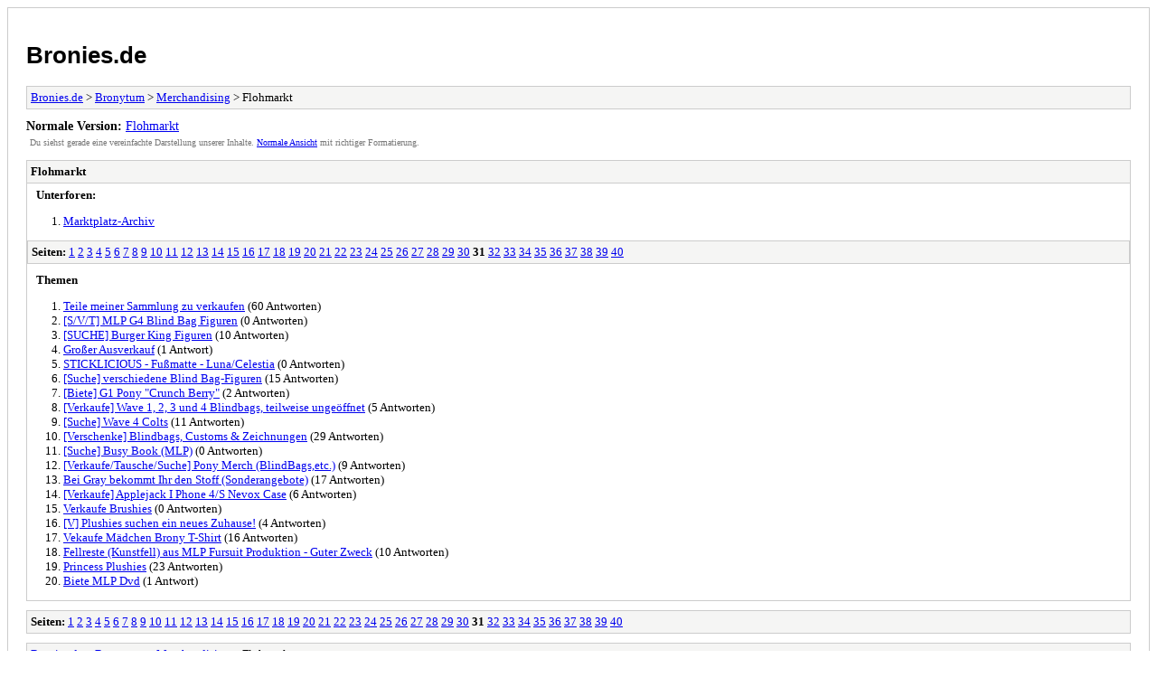

--- FILE ---
content_type: text/html; charset=UTF-8
request_url: https://www.bronies.de/archive/index.php?forum-40-31.html
body_size: 1461
content:
<!DOCTYPE html PUBLIC "-//W3C//DTD XHTML 1.0 Transitional//EN" "http://www.w3.org/TR/xhtml1/DTD/xhtml1-transitional.dtd">
<html xmlns="http://www.w3.org/1999/xhtml" xml:lang="de" lang="de">
<head>
<title>Bronies.de - Flohmarkt</title>
<meta http-equiv="content-type" content="text/html; charset=UTF-8" />
<meta name="robots" content="index,follow" />
<link type="text/css" rel="stylesheet" rev="stylesheet" href="https://www.bronies.de/archive/screen.css" media="screen" />
<link type="text/css" rel="stylesheet" rev="stylesheet" href="https://www.bronies.de/archive/print.css" media="print" />
</head>
<body>
<div id="container">
<h1><a href="https://www.bronies.de/index.php">Bronies.de</a></h1>
<div class="navigation"><a href="https://www.bronies.de/archive/index.php">Bronies.de</a> &gt; <a href="https://www.bronies.de/archive/index.php?forum-23.html">Bronytum</a> &gt; <a href="https://www.bronies.de/archive/index.php?forum-20.html">Merchandising</a> &gt; Flohmarkt</div>
<div id="fullversion"><strong>Normale Version:</strong> <a href="https://www.bronies.de/forumdisplay.php?fid=40&amp;page=31">Flohmarkt</a></div>
<div id="infobox">Du siehst gerade eine vereinfachte Darstellung unserer Inhalte. <a href="https://www.bronies.de/forumdisplay.php?fid=40&amp;page=31">Normale Ansicht</a> mit richtiger Formatierung.</div>
<div id="content">
<div class="listing">
<div class="header"><h2>Flohmarkt</h2></div>
<div class="forumlist">
<h3><strong>Unterforen:</strong></h3>
<ol>
<li><a href="https://www.bronies.de/archive/index.php?forum-44.html">Marktplatz-Archiv</a></li>
</ol>
</div>
<div class="multipage"><strong>Seiten:</strong> <a href="https://www.bronies.de/archive/index.php?forum-40-1.html">1</a> <a href="https://www.bronies.de/archive/index.php?forum-40-2.html">2</a> <a href="https://www.bronies.de/archive/index.php?forum-40-3.html">3</a> <a href="https://www.bronies.de/archive/index.php?forum-40-4.html">4</a> <a href="https://www.bronies.de/archive/index.php?forum-40-5.html">5</a> <a href="https://www.bronies.de/archive/index.php?forum-40-6.html">6</a> <a href="https://www.bronies.de/archive/index.php?forum-40-7.html">7</a> <a href="https://www.bronies.de/archive/index.php?forum-40-8.html">8</a> <a href="https://www.bronies.de/archive/index.php?forum-40-9.html">9</a> <a href="https://www.bronies.de/archive/index.php?forum-40-10.html">10</a> <a href="https://www.bronies.de/archive/index.php?forum-40-11.html">11</a> <a href="https://www.bronies.de/archive/index.php?forum-40-12.html">12</a> <a href="https://www.bronies.de/archive/index.php?forum-40-13.html">13</a> <a href="https://www.bronies.de/archive/index.php?forum-40-14.html">14</a> <a href="https://www.bronies.de/archive/index.php?forum-40-15.html">15</a> <a href="https://www.bronies.de/archive/index.php?forum-40-16.html">16</a> <a href="https://www.bronies.de/archive/index.php?forum-40-17.html">17</a> <a href="https://www.bronies.de/archive/index.php?forum-40-18.html">18</a> <a href="https://www.bronies.de/archive/index.php?forum-40-19.html">19</a> <a href="https://www.bronies.de/archive/index.php?forum-40-20.html">20</a> <a href="https://www.bronies.de/archive/index.php?forum-40-21.html">21</a> <a href="https://www.bronies.de/archive/index.php?forum-40-22.html">22</a> <a href="https://www.bronies.de/archive/index.php?forum-40-23.html">23</a> <a href="https://www.bronies.de/archive/index.php?forum-40-24.html">24</a> <a href="https://www.bronies.de/archive/index.php?forum-40-25.html">25</a> <a href="https://www.bronies.de/archive/index.php?forum-40-26.html">26</a> <a href="https://www.bronies.de/archive/index.php?forum-40-27.html">27</a> <a href="https://www.bronies.de/archive/index.php?forum-40-28.html">28</a> <a href="https://www.bronies.de/archive/index.php?forum-40-29.html">29</a> <a href="https://www.bronies.de/archive/index.php?forum-40-30.html">30</a> <strong>31</strong> <a href="https://www.bronies.de/archive/index.php?forum-40-32.html">32</a> <a href="https://www.bronies.de/archive/index.php?forum-40-33.html">33</a> <a href="https://www.bronies.de/archive/index.php?forum-40-34.html">34</a> <a href="https://www.bronies.de/archive/index.php?forum-40-35.html">35</a> <a href="https://www.bronies.de/archive/index.php?forum-40-36.html">36</a> <a href="https://www.bronies.de/archive/index.php?forum-40-37.html">37</a> <a href="https://www.bronies.de/archive/index.php?forum-40-38.html">38</a> <a href="https://www.bronies.de/archive/index.php?forum-40-39.html">39</a> <a href="https://www.bronies.de/archive/index.php?forum-40-40.html">40</a> </div><div class="threadlist">
<h3>Themen</h3><ol>
<li><a href="https://www.bronies.de/archive/index.php?thread-12651.html">Teile meiner Sammlung zu verkaufen</a><span class="replycount"> (60 Antworten)</span></li><li><a href="https://www.bronies.de/archive/index.php?thread-13097.html">[S/V/T] MLP G4 Blind Bag Figuren</a><span class="replycount"> (0 Antworten)</span></li><li><a href="https://www.bronies.de/archive/index.php?thread-11560.html">[SUCHE] Burger King Figuren</a><span class="replycount"> (10 Antworten)</span></li><li><a href="https://www.bronies.de/archive/index.php?thread-9468.html">Großer Ausverkauf</a><span class="replycount"> (1 Antwort)</span></li><li><a href="https://www.bronies.de/archive/index.php?thread-12991.html">STICKLICIOUS - Fußmatte - Luna/Celestia</a><span class="replycount"> (0 Antworten)</span></li><li><a href="https://www.bronies.de/archive/index.php?thread-9411.html">[Suche] verschiedene Blind Bag-Figuren</a><span class="replycount"> (15 Antworten)</span></li><li><a href="https://www.bronies.de/archive/index.php?thread-12899.html">[Biete] G1 Pony &quot;Crunch Berry&quot;</a><span class="replycount"> (2 Antworten)</span></li><li><a href="https://www.bronies.de/archive/index.php?thread-12730.html">[Verkaufe] Wave 1, 2, 3 und 4 Blindbags, teilweise ungeöffnet</a><span class="replycount"> (5 Antworten)</span></li><li><a href="https://www.bronies.de/archive/index.php?thread-12767.html">[Suche] Wave 4 Colts</a><span class="replycount"> (11 Antworten)</span></li><li><a href="https://www.bronies.de/archive/index.php?thread-12274.html">[Verschenke] Blindbags, Customs &amp; Zeichnungen</a><span class="replycount"> (29 Antworten)</span></li><li><a href="https://www.bronies.de/archive/index.php?thread-12725.html">[Suche] Busy Book (MLP)</a><span class="replycount"> (0 Antworten)</span></li><li><a href="https://www.bronies.de/archive/index.php?thread-10371.html">[Verkaufe/Tausche/Suche] Pony Merch (BlindBags,etc.)</a><span class="replycount"> (9 Antworten)</span></li><li><a href="https://www.bronies.de/archive/index.php?thread-10434.html">Bei Gray bekommt Ihr den Stoff (Sonderangebote)</a><span class="replycount"> (17 Antworten)</span></li><li><a href="https://www.bronies.de/archive/index.php?thread-11465.html">[Verkaufe] Applejack I Phone 4/S Nevox Case</a><span class="replycount"> (6 Antworten)</span></li><li><a href="https://www.bronies.de/archive/index.php?thread-12574.html">Verkaufe Brushies</a><span class="replycount"> (0 Antworten)</span></li><li><a href="https://www.bronies.de/archive/index.php?thread-12418.html">[V] Plushies suchen ein neues Zuhause!</a><span class="replycount"> (4 Antworten)</span></li><li><a href="https://www.bronies.de/archive/index.php?thread-11060.html">Vekaufe Mädchen Brony T-Shirt</a><span class="replycount"> (16 Antworten)</span></li><li><a href="https://www.bronies.de/archive/index.php?thread-12193.html">Fellreste (Kunstfell) aus MLP Fursuit Produktion - Guter Zweck</a><span class="replycount"> (10 Antworten)</span></li><li><a href="https://www.bronies.de/archive/index.php?thread-11205.html">Princess Plushies</a><span class="replycount"> (23 Antworten)</span></li><li><a href="https://www.bronies.de/archive/index.php?thread-5827.html">Biete MLP Dvd</a><span class="replycount"> (1 Antwort)</span></li></ol>
</div>
</div>
<div class="multipage"><strong>Seiten:</strong> <a href="https://www.bronies.de/archive/index.php?forum-40-1.html">1</a> <a href="https://www.bronies.de/archive/index.php?forum-40-2.html">2</a> <a href="https://www.bronies.de/archive/index.php?forum-40-3.html">3</a> <a href="https://www.bronies.de/archive/index.php?forum-40-4.html">4</a> <a href="https://www.bronies.de/archive/index.php?forum-40-5.html">5</a> <a href="https://www.bronies.de/archive/index.php?forum-40-6.html">6</a> <a href="https://www.bronies.de/archive/index.php?forum-40-7.html">7</a> <a href="https://www.bronies.de/archive/index.php?forum-40-8.html">8</a> <a href="https://www.bronies.de/archive/index.php?forum-40-9.html">9</a> <a href="https://www.bronies.de/archive/index.php?forum-40-10.html">10</a> <a href="https://www.bronies.de/archive/index.php?forum-40-11.html">11</a> <a href="https://www.bronies.de/archive/index.php?forum-40-12.html">12</a> <a href="https://www.bronies.de/archive/index.php?forum-40-13.html">13</a> <a href="https://www.bronies.de/archive/index.php?forum-40-14.html">14</a> <a href="https://www.bronies.de/archive/index.php?forum-40-15.html">15</a> <a href="https://www.bronies.de/archive/index.php?forum-40-16.html">16</a> <a href="https://www.bronies.de/archive/index.php?forum-40-17.html">17</a> <a href="https://www.bronies.de/archive/index.php?forum-40-18.html">18</a> <a href="https://www.bronies.de/archive/index.php?forum-40-19.html">19</a> <a href="https://www.bronies.de/archive/index.php?forum-40-20.html">20</a> <a href="https://www.bronies.de/archive/index.php?forum-40-21.html">21</a> <a href="https://www.bronies.de/archive/index.php?forum-40-22.html">22</a> <a href="https://www.bronies.de/archive/index.php?forum-40-23.html">23</a> <a href="https://www.bronies.de/archive/index.php?forum-40-24.html">24</a> <a href="https://www.bronies.de/archive/index.php?forum-40-25.html">25</a> <a href="https://www.bronies.de/archive/index.php?forum-40-26.html">26</a> <a href="https://www.bronies.de/archive/index.php?forum-40-27.html">27</a> <a href="https://www.bronies.de/archive/index.php?forum-40-28.html">28</a> <a href="https://www.bronies.de/archive/index.php?forum-40-29.html">29</a> <a href="https://www.bronies.de/archive/index.php?forum-40-30.html">30</a> <strong>31</strong> <a href="https://www.bronies.de/archive/index.php?forum-40-32.html">32</a> <a href="https://www.bronies.de/archive/index.php?forum-40-33.html">33</a> <a href="https://www.bronies.de/archive/index.php?forum-40-34.html">34</a> <a href="https://www.bronies.de/archive/index.php?forum-40-35.html">35</a> <a href="https://www.bronies.de/archive/index.php?forum-40-36.html">36</a> <a href="https://www.bronies.de/archive/index.php?forum-40-37.html">37</a> <a href="https://www.bronies.de/archive/index.php?forum-40-38.html">38</a> <a href="https://www.bronies.de/archive/index.php?forum-40-39.html">39</a> <a href="https://www.bronies.de/archive/index.php?forum-40-40.html">40</a> </div></div>
<div class="navigation"><a href="https://www.bronies.de/archive/index.php">Bronies.de</a> &gt; <a href="https://www.bronies.de/archive/index.php?forum-23.html">Bronytum</a> &gt; <a href="https://www.bronies.de/archive/index.php?forum-20.html">Merchandising</a> &gt; Flohmarkt</div>
</div>
<div id="footer">
Deutsche Übersetzung: <a href="http://www.mybboard.de/" target="_blank">MyBBoard.de</a>, Powered by <a href="http://www.mybb.com">MyBB</a>, &copy; 2002-2025 <a href="http://www.mybb.com">MyBB Group</a>
</div>
</body>
</html>
